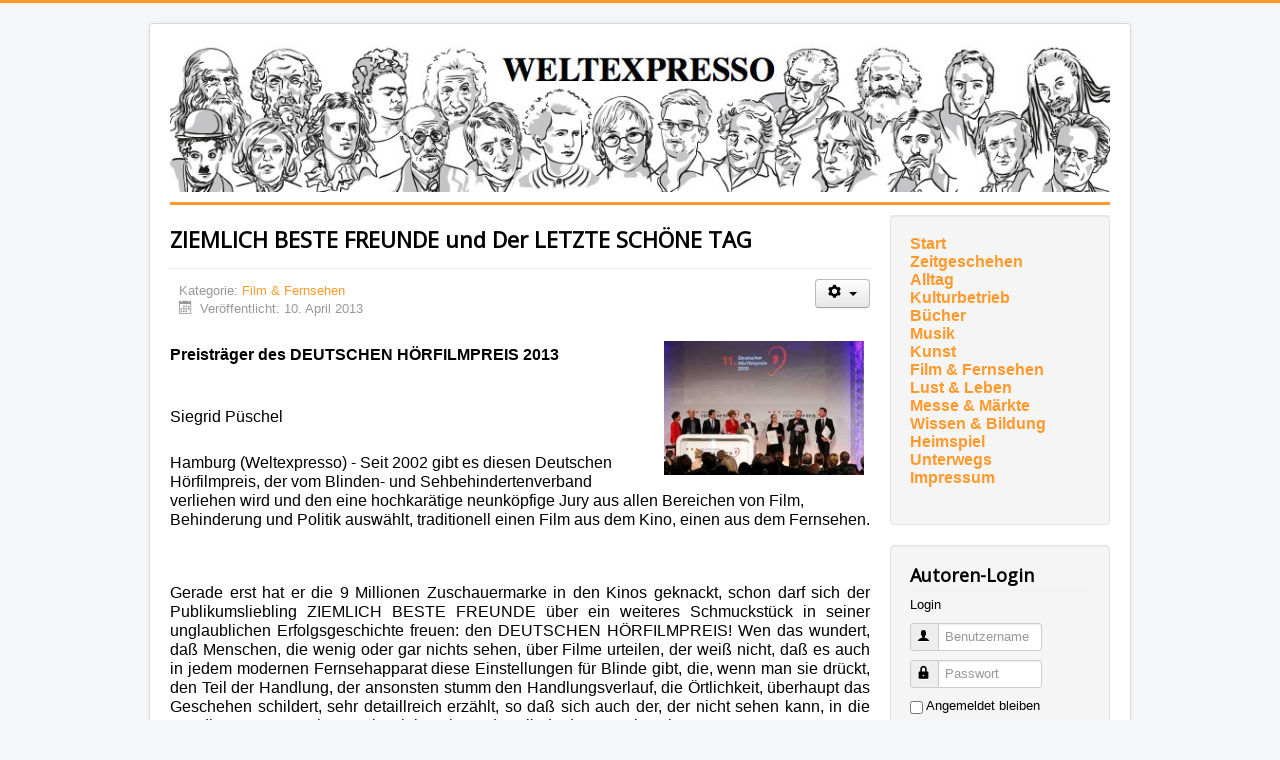

--- FILE ---
content_type: text/html; charset=utf-8
request_url: https://weltexpresso.de/index.php/kino/1614-ziemlich-beste-freunde-und-der-letzte-schoene-tag
body_size: 6499
content:
<!DOCTYPE html>
<html lang="de-de" dir="ltr">
<head>
	<meta name="viewport" content="width=device-width, initial-scale=1.0" />
	<meta charset="utf-8" />
	<base href="https://weltexpresso.de/index.php/kino/1614-ziemlich-beste-freunde-und-der-letzte-schoene-tag" />
	<meta name="keywords" content="Preisträger, HÖRFILMPREIS, Siegrid, Püschel, Hamburg, Seit, Hörfilmpreis, Blinden-, Sehbehindertenverband" />
	<meta name="author" content="Siegrid Püschel" />
	<meta name="description" content="Preisträger des DEUTSCHEN HÖRFILMPREIS 2013.  . Siegrid Püschel  . Hamburg (Weltexpresso) - Seit 2002 gibt es diesen Deutschen Hörfilmpreis, der vom Blinden- und Sehbehindertenverband verliehen wird und den eine hochkarätige neunköpfige Jury aus allen Bereichen von Film, Behinderung und Politik auswählt, traditionell einen Film aus dem Kino, einen aus dem Fernsehen." />
	<meta name="generator" content="Joomla! - Open Source Content Management" />
	<title>Weltexpresso - ZIEMLICH BESTE FREUNDE und Der LETZTE SCHÖNE TAG </title>
	<link href="/templates/protostar/favicon.ico" rel="shortcut icon" type="image/vnd.microsoft.icon" />
	<link href="/templates/protostar/css/template.css?578a3df3a50023f125ec6b942c091536" rel="stylesheet" />
	<link href="//fonts.googleapis.com/css?family=Open+Sans" rel="stylesheet" />
	<style>

	h1, h2, h3, h4, h5, h6, .site-title {
		font-family: 'Open Sans', sans-serif;
	}
	body.site {
		border-top: 3px solid #fe9a2e;
		background-color: #f4f6f7;
	}
	a {
		color: #fe9a2e;
	}
	.nav-list > .active > a,
	.nav-list > .active > a:hover,
	.dropdown-menu li > a:hover,
	.dropdown-menu .active > a,
	.dropdown-menu .active > a:hover,
	.nav-pills > .active > a,
	.nav-pills > .active > a:hover,
	.btn-primary {
		background: #fe9a2e;
	}
	</style>
	<script type="application/json" class="joomla-script-options new">{"csrf.token":"289b734dd325e2e1a504d9bdb33c032a","system.paths":{"root":"","base":""},"system.keepalive":{"interval":3600000,"uri":"\/index.php\/component\/ajax\/?format=json"}}</script>
	<script src="/media/jui/js/jquery.min.js?578a3df3a50023f125ec6b942c091536"></script>
	<script src="/media/jui/js/jquery-noconflict.js?578a3df3a50023f125ec6b942c091536"></script>
	<script src="/media/jui/js/jquery-migrate.min.js?578a3df3a50023f125ec6b942c091536"></script>
	<script src="/media/jui/js/bootstrap.min.js?578a3df3a50023f125ec6b942c091536"></script>
	<script src="/media/system/js/caption.js?578a3df3a50023f125ec6b942c091536"></script>
	<script src="/templates/protostar/js/template.js?578a3df3a50023f125ec6b942c091536"></script>
	<script src="/media/system/js/core.js?578a3df3a50023f125ec6b942c091536"></script>
	<!--[if lt IE 9]><script src="/media/system/js/polyfill.event.js?578a3df3a50023f125ec6b942c091536"></script><![endif]-->
	<script src="/media/system/js/keepalive.js?578a3df3a50023f125ec6b942c091536"></script>
	<script>
jQuery(function($){ initTooltips(); $("body").on("subform-row-add", initTooltips); function initTooltips (event, container) { container = container || document;$(container).find(".hasTooltip").tooltip({"html": true,"container": "body"});} });jQuery(window).on('load',  function() {
				new JCaption('img.caption');
			});
	</script>

	<!--[if lt IE 9]><script src="/media/jui/js/html5.js"></script><![endif]-->
</head>
<body class="site com_content view-article no-layout no-task itemid-471">
	<!-- Body -->
	<div class="body">
		<div class="container">
			<!-- Header -->
			<header class="header" role="banner">
				<div class="header-inner clearfix">
					<a class="brand pull-left" href="/">
						<img src="https://weltexpresso.de/header/header-heads.jpg" alt="Weltexpresso" id="headerimage" />											</a>
					<div class="header-search pull-right">
						
					</div>
				</div>
			</header>
						
			<div class="row-fluid">
								<main id="content" role="main" class="span9">
					<!-- Begin Content -->
					
					<div id="system-message-container">
	</div>

					<div class="item-page" itemscope itemtype="https://schema.org/Article">
	<meta itemprop="inLanguage" content="de-DE" />
	
		
			<div class="page-header">
		<h2 itemprop="headline">
			ZIEMLICH BESTE FREUNDE und Der LETZTE SCHÖNE TAG 		</h2>
							</div>
							
<div class="icons">
	
					<div class="btn-group pull-right">
				<button class="btn dropdown-toggle" type="button" id="dropdownMenuButton-1614" aria-label="Benutzerwerkzeuge"
				data-toggle="dropdown" aria-haspopup="true" aria-expanded="false">
					<span class="icon-cog" aria-hidden="true"></span>
					<span class="caret" aria-hidden="true"></span>
				</button>
								<ul class="dropdown-menu" aria-labelledby="dropdownMenuButton-1614">
											<li class="print-icon"> <a href="/index.php/kino/1614-ziemlich-beste-freunde-und-der-letzte-schoene-tag?tmpl=component&amp;print=1&amp;layout=default" title="Eintrag ausdrucken < ZIEMLICH BESTE FREUNDE und Der LETZTE SCHÖNE TAG  >" onclick="window.open(this.href,'win2','status=no,toolbar=no,scrollbars=yes,titlebar=no,menubar=no,resizable=yes,width=640,height=480,directories=no,location=no'); return false;" rel="nofollow">			<span class="icon-print" aria-hidden="true"></span>
		Drucken	</a> </li>
																			</ul>
			</div>
		
	</div>
			
		
						<dl class="article-info muted">

		
			<dt class="article-info-term">
									Details							</dt>

			
			
										<dd class="category-name">
																		Kategorie: <a href="/index.php/kino" itemprop="genre">Film &amp; Fernsehen</a>							</dd>			
			
										<dd class="published">
				<span class="icon-calendar" aria-hidden="true"></span>
				<time datetime="2013-04-10T16:11:24+02:00" itemprop="datePublished">
					Veröffentlicht: 10. April 2013				</time>
			</dd>			
		
					
			
						</dl>
	
	
		
								<div itemprop="articleBody">
		<h1 class="western" style="font-weight: normal;"><strong><span style="font-family: Arial,sans-serif;"><span style="font-size: medium;"><span style="font-family: Arial,sans-serif;"><img src="/old_images/resizedImages/small_ki-hrfilmpreis13.jpg" border="0" width="200" style="float: right; margin: 5px 6px;" />Preisträger des DEUTSCHEN HÖRFILMPREIS 2013</span></span></span></strong></h1>
<p style="font-weight: normal;"> </p>
<p style="font-weight: normal;"><span style="font-family: Arial,sans-serif;"><span style="font-size: medium;"><span style="font-family: Arial,sans-serif;">Siegrid Püschel</span></span></span><br /><br /></p>
<p style="font-weight: normal;"><span style="font-family: Arial,sans-serif;"><span style="font-size: medium;"><span style="font-family: Arial,sans-serif;">Hamburg (Weltexpresso) - Seit 2002 gibt es diesen Deutschen Hörfilmpreis, der vom Blinden- und Sehbehindertenverband verliehen wird und den eine hochkarätige neunköpfige Jury aus allen Bereichen von Film, Behinderung und Politik auswählt, traditionell einen Film aus dem Kino, einen aus dem Fernsehen.</span></span></span></p>
 
<p style="font-weight: normal;"><br /><br /></p>
<p style="font-weight: normal;" align="JUSTIFY"><span style="font-size: medium;"><span style="color: #000000;"><span style="font-family: Arial,sans-serif;">Gerade erst hat er die 9 Millionen Zuschauermarke in den Kinos geknackt, schon darf sich der Publikumsliebling ZIEMLICH BESTE FREUNDE über ein weiteres Schmuckstück in seiner unglaublichen Erfolgsgeschichte freuen: den DEUTSCHEN HÖRFILMPREIS! Wen das wundert, daß Menschen, die wenig oder gar nichts sehen, über Filme urteilen, der weiß nicht, daß es auch in jedem modernen Fernsehapparat diese Einstellungen für Blinde gibt, die, wenn man sie drückt, den Teil der Handlung, der ansonsten stumm den Handlungsverlauf, die Örtlichkeit, überhaupt das Geschehen schildert, sehr detaillreich erzählt, so daß sich auch der, der nicht sehen kann, in die Handlung versetzen kann. Die Dialoge kann der Blinde dann sowieso hören.</span></span></span></p>
<p style="font-weight: normal;" align="JUSTIFY"><br /><br /></p>
<p style="font-weight: normal;" align="JUSTIFY"><span style="font-size: medium;"><span style="color: #000000;"><span style="font-family: Arial,sans-serif;">Das ist für das 'normale' Anschauen von Filmen ziemlich belastend, weil man einfach nicht gerne noch einmal hört, was man gerade sieht, sicher aber auch für die gut, die durch Krankheit geschwächt oder beim Fernsehen putzen oder durch sonstiges am Sehen gehindert, den Handlungsverlauf verbal mitbekommen. Sicher spielt das Fernsehen für Blinde eine noch größere Rolle als die Filme im Kino. Darum gibt es auch die Auszeichnung in der Kategorie TV. Dort gewann die WDR-Produktion DER LETZTE SCHÖNE TAG. Wenn nun diese beiden Filme die Gewinner sind, sind es doch die Filmschreiber, denen sie gelten und die die Preise auch entgegennahmen. Für Letzteren waren das Martin Burike, Nicole Engeln und Stefan Zeh, die gemeinsam mit den Schauspielern den Preis erhielten.</span></span></span></p>
<p style="font-weight: normal;" align="JUSTIFY"><br /><br /></p>
<p style="font-weight: normal;" align="JUSTIFY"><span style="font-size: medium;"><span style="color: #000000;"><span style="font-family: Arial,sans-serif;">Bei ausländischen Filmen sieht das anders aus, denn da kommen die Synchronstimmen hinzu. Gleich allerdings ist Ort und Zeit, denn die Bekanntgabe des Gewinners fand gestern im Rahmen einer festlichen Preisverleihung in Berlin im historischen Atrium der Deutschen Bank statt. Stellvertretend für das gesamte Team nahmen die deutschen Synchronsprecher Sascha Rotermund (Omar Sy) und Frank Röth (François Cluzet) die begehrte Auszeichnung freudig entgegen, wobei die Filmschreiberinnen Susanne Linzer-Elsässer, Evelyn Sallam und Uta-Maria Torp heißen, denen der Preis ebenfalls gilt und die also die Texte geschrieben haben, die der Zuschauer nur bei speziellen Vorführungen hört.</span></span></span></p>
<p style="font-weight: normal;" align="JUSTIFY"><br /><br /></p>
<p style="font-weight: normal;" align="JUSTIFY"><span style="font-size: medium;"><span style="color: #000000;"><span style="font-family: Arial,sans-serif;">Außerdem gab's den Publikumspreis für TÜRKISCH FÜR ANFÄNGER, der sich durch eine Facebookwelle mit 75 Prozent der Stimmen durchsetzte. Der Sonderpreis der Jury ging an den Kinofilm 9EINHALBS ABSCHIED wegen seiner besonderen Qualität der Filmbeschreibung. </span></span></span></p>
<p style="font-weight: normal;" align="JUSTIFY"><br /><br /></p>
<p align="JUSTIFY"><span style="font-size: medium;"><strong><span style="color: #000000;"><span style="font-family: Arial,sans-serif;">INFO:</span></span></strong></span></p>
<p align="JUSTIFY"><span style="font-size: medium;"><span style="color: #000000;"><span style="font-family: Arial,sans-serif;"><span style="font-weight: normal;">Zur Jury unter dem Vorsitz des blinden Musik-Kabarettisten Dr. Dietrich Plückhahn gehörten </span></span></span><strong><span style="color: #000000;"><span style="font-family: Arial,sans-serif;"><span style="font-weight: normal;">Nina Eichinger</span></span></span></strong><span style="color: #000000;"><span style="font-family: Arial,sans-serif;"><span style="font-weight: normal;"> und </span></span></span><strong><span style="color: #000000;"><span style="font-family: Arial,sans-serif;"><span style="font-weight: normal;">Angelika Krüger-Leißner, </span></span></span></strong><span style="color: #000000;"><span style="font-family: Arial,sans-serif;"><span style="font-weight: normal;">Stv. Vorsitzende des Bundestagsausschusses für Kultur und Medien, Schauspielerin und Regisseurin</span></span></span><strong><span style="color: #000000;"><span style="font-family: Arial,sans-serif;"><span style="font-weight: normal;"> Brigitte Grothum</span></span></span></strong><span style="color: #000000;"><span style="font-family: Arial,sans-serif;"><span style="font-weight: normal;">, die Bundesvorsitzende von Bündnis 90/Die Grünen </span></span></span><strong><span style="color: #000000;"><span style="font-family: Arial,sans-serif;"><span style="font-weight: normal;">Claudia Roth</span></span></span></strong><span style="color: #000000;"><span style="font-family: Arial,sans-serif;"><span style="font-weight: normal;">, Filmredakteur </span></span></span><strong><span style="color: #000000;"><span style="font-family: Arial,sans-serif;"><span style="font-weight: normal;">Lars-Olav Beier </span></span></span></strong><span style="color: #000000;"><span style="font-family: Arial,sans-serif;"><span style="font-weight: normal;">(Der Spiegel), Reinhard Glawe (Bert-Mettmann-Stiftung), Hans Joachim Krahl vom Präsidium des Deutschen Blinden- und Sehbehindertenverbandes sowie Regisseur und Grimme-Preisträger </span></span></span><strong><span style="color: #000000;"><span style="font-family: Arial,sans-serif;"><span style="font-weight: normal;">Lars Kraume</span></span></span></strong><span style="color: #000000;"><span style="font-family: Arial,sans-serif;"><span style="font-weight: normal;">. </span></span></span></span></p>
<p style="font-weight: normal;" align="JUSTIFY"><span style="color: #000000;"> </span></p>
<p style="margin-bottom: 0cm; font-weight: normal;"><span style="font-size: medium;"><span style="font-family: Arial,sans-serif;"><strong>FOTO: </strong></span><span style="color: #000000;"> </span></span></p>
<p style="font-weight: normal;" align="JUSTIFY"><span style="color: #000000;"><span style="font-family: Arial,sans-serif;"><span style="font-size: medium;">© DBSV/ Franziska Krug</span></span></span></p>
<p style="font-weight: normal;" align="JUSTIFY"><span style="color: #000000;"><span style="font-family: Arial,sans-serif;"><span style="font-size: medium;">Die Preisträger Kategorie Kino: v.l. Moderatorin Dunja Hayali, Juryvorsitzender Dr. Dietrich Plückhahn, Laudator Roman Knizka, Hörfilmbeschreiberinnen Susanne Linzer-Elsässer, Evelyn Sallam und Uta-Maria Torp sowie die Synchronsprecher Frank Röth (verliest ein Grußwort von Philippe Pozzo di Borgo) und Sascha Rotermund.</span></span></span></p>
<p style="margin-bottom: 0cm; font-weight: normal;"> </p>	</div>

	
	<ul class="pager pagenav">
	<li class="previous">
		<a class="hasTooltip" title="OBLIVION" aria-label="Vorheriger Beitrag: OBLIVION" href="/index.php/kino/1616-oblivion" rel="prev">
			<span class="icon-chevron-left" aria-hidden="true"></span> <span aria-hidden="true">Zurück</span>		</a>
	</li>
	<li class="next">
		<a class="hasTooltip" title="&quot;Was tut sich - im deutschen Film?&quot; mit Diskussion" aria-label="Nächster Beitrag: &quot;Was tut sich - im deutschen Film?&quot; mit Diskussion" href="/index.php/kino/1607-was-tut-sich-im-deutschen-film-mit-diskussion" rel="next">
			<span aria-hidden="true">Weiter</span> <span class="icon-chevron-right" aria-hidden="true"></span>		</a>
	</li>
</ul>
							</div>

					<div aria-label="Breadcrumbs" role="navigation">
	<ul itemscope itemtype="https://schema.org/BreadcrumbList" class="breadcrumb">
					<li>
				Aktuelle Seite: &#160;
			</li>
		
						<li itemprop="itemListElement" itemscope itemtype="https://schema.org/ListItem">
											<a itemprop="item" href="/index.php" class="pathway"><span itemprop="name">Home</span></a>
					
											<span class="divider">
							<img src="/media/system/images/arrow.png" alt="" />						</span>
										<meta itemprop="position" content="1">
				</li>
							<li itemprop="itemListElement" itemscope itemtype="https://schema.org/ListItem">
											<a itemprop="item" href="/index.php/kino" class="pathway"><span itemprop="name">Film &amp; Fernsehen</span></a>
					
											<span class="divider">
							<img src="/media/system/images/arrow.png" alt="" />						</span>
										<meta itemprop="position" content="2">
				</li>
							<li itemprop="itemListElement" itemscope itemtype="https://schema.org/ListItem" class="active">
					<span itemprop="name">
						ZIEMLICH BESTE FREUNDE und Der LETZTE SCHÖNE TAG 					</span>
					<meta itemprop="position" content="3">
				</li>
				</ul>
</div>

					<!-- End Content -->
				</main>
									<div id="aside" class="span3">
						<!-- Begin Right Sidebar -->
						<div class="well "><ul class="nav menu mod-list">
<li class="item-474"><a href="http://weltexpresso.de" >Start</a></li><li class="item-538"><a href="/index.php/zeitgesehen" >Zeitgeschehen</a></li><li class="item-539"><a href="/index.php/alltag" >Alltag</a></li><li class="item-540"><a href="/index.php/kulturbetrieb" >Kulturbetrieb</a></li><li class="item-470"><a href="/index.php/buecher" >Bücher</a></li><li class="item-482"><a href="/index.php/musik" >Musik</a></li><li class="item-650"><a href="/index.php/kunst" >Kunst</a></li><li class="item-471 current active"><a href="/index.php/kino" >Film &amp; Fernsehen</a></li><li class="item-497"><a href="/index.php/lust-und-leben" >Lust &amp; Leben</a></li><li class="item-496"><a href="/index.php/messe-a-maerkte" >Messe &amp; Märkte</a></li><li class="item-541"><a href="/index.php/wissen-bildung" >Wissen &amp; Bildung</a></li><li class="item-472"><a href="/index.php/heimspiel" >Heimspiel</a></li><li class="item-475"><a href="/index.php/unterwegs" >Unterwegs</a></li><li class="item-481"><a href="/index.php/impressum" >Impressum</a></li></ul>
</div><div class="well "><h3 class="page-header">Autoren-Login</h3><form action="https://weltexpresso.de/index.php/kino" method="post" id="login-form" class="form-inline">
			<div class="pretext">
			<p>Login</p>
		</div>
		<div class="userdata">
		<div id="form-login-username" class="control-group">
			<div class="controls">
									<div class="input-prepend">
						<span class="add-on">
							<span class="icon-user hasTooltip" title="Benutzername"></span>
							<label for="modlgn-username" class="element-invisible">Benutzername</label>
						</span>
						<input id="modlgn-username" type="text" name="username" class="input-small" tabindex="0" size="18" placeholder="Benutzername" />
					</div>
							</div>
		</div>
		<div id="form-login-password" class="control-group">
			<div class="controls">
									<div class="input-prepend">
						<span class="add-on">
							<span class="icon-lock hasTooltip" title="Passwort">
							</span>
								<label for="modlgn-passwd" class="element-invisible">Passwort							</label>
						</span>
						<input id="modlgn-passwd" type="password" name="password" class="input-small" tabindex="0" size="18" placeholder="Passwort" />
					</div>
							</div>
		</div>
						<div id="form-login-remember" class="control-group checkbox">
			<label for="modlgn-remember" class="control-label">Angemeldet bleiben</label> <input id="modlgn-remember" type="checkbox" name="remember" class="inputbox" value="yes"/>
		</div>
				<div id="form-login-submit" class="control-group">
			<div class="controls">
				<button type="submit" tabindex="0" name="Submit" class="btn btn-primary login-button">Anmelden</button>
			</div>
		</div>
					<ul class="unstyled">
							<li>
					<a href="/index.php/component/users/?view=remind&amp;Itemid=435">
					Benutzername vergessen?</a>
				</li>
				<li>
					<a href="/index.php/component/users/?view=reset&amp;Itemid=435">
					Passwort vergessen?</a>
				</li>
			</ul>
		<input type="hidden" name="option" value="com_users" />
		<input type="hidden" name="task" value="user.login" />
		<input type="hidden" name="return" value="aHR0cHM6Ly93ZWx0ZXhwcmVzc28uZGUvaW5kZXgucGhwL2tpbm8vMTYxNC16aWVtbGljaC1iZXN0ZS1mcmV1bmRlLXVuZC1kZXItbGV0enRlLXNjaG9lbmUtdGFn" />
		<input type="hidden" name="289b734dd325e2e1a504d9bdb33c032a" value="1" />	</div>
	</form>
</div>
						<!-- End Right Sidebar -->
					</div>
							</div>
		</div>
	</div>
	<!-- Footer -->
	<footer class="footer" role="contentinfo">
		<div class="container">
			<hr />
			
			<p class="pull-right">
				<a href="#top" id="back-top">
					Nach oben				</a>
			</p>
			<p>
				&copy; 2026 Weltexpresso			</p>
		</div>
	</footer>
	
<!-- Matomo -->
<script>
  var _paq = window._paq = window._paq || [];
  /* tracker methods like "setCustomDimension" should be called before "trackPageView" */
  _paq.push(['trackPageView']);
  _paq.push(['enableLinkTracking']);
  (function() {
    var u="//stat.weltexpresso.de/";
    _paq.push(['setTrackerUrl', u+'matomo.php']);
    _paq.push(['setSiteId', '1']);
    var d=document, g=d.createElement('script'), s=d.getElementsByTagName('script')[0];
    g.async=true; g.src=u+'matomo.js'; s.parentNode.insertBefore(g,s);
  })();
</script>
<!-- End Matomo Code --></body>
</html>

